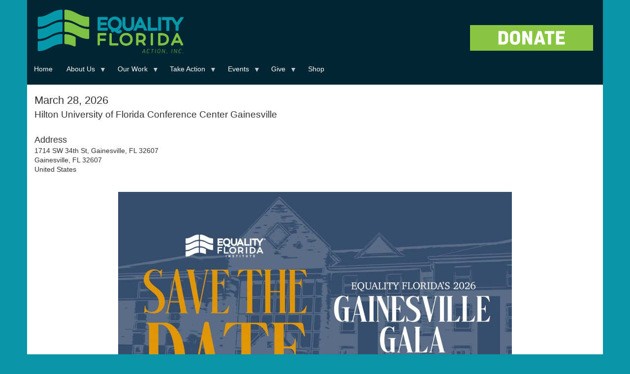

--- FILE ---
content_type: text/html; charset=UTF-8
request_url: https://eqfl.org/GreaterGainesvilleGala
body_size: 9176
content:
<!DOCTYPE html>
<html  lang="en" dir="ltr" xmlns:article="http://ogp.me/ns/article#" xmlns:book="http://ogp.me/ns/book#" xmlns:product="http://ogp.me/ns/product#" xmlns:profile="http://ogp.me/ns/profile#" xmlns:video="http://ogp.me/ns/video#" prefix="content: http://purl.org/rss/1.0/modules/content/  dc: http://purl.org/dc/terms/  foaf: http://xmlns.com/foaf/0.1/  og: http://ogp.me/ns#  rdfs: http://www.w3.org/2000/01/rdf-schema#  schema: http://schema.org/  sioc: http://rdfs.org/sioc/ns#  sioct: http://rdfs.org/sioc/types#  skos: http://www.w3.org/2004/02/skos/core#  xsd: http://www.w3.org/2001/XMLSchema# ">
  <head>
    <meta charset="utf-8" />
<meta name="title" content="2026 Gainesville Gala | Equality Florida" />
<meta name="twitter:card" content="summary_large_image" />
<meta property="og:site_name" content="Equality Florida" />
<link rel="canonical" href="https://eqfl.org/GreaterGainesvilleGala" />
<meta name="twitter:title" content="2026 Gainesville Gala | Equality Florida" />
<meta name="twitter:description" content="Please join us at Equality Florida&#039;s 2026 Greater Gainesville Gala!" />
<meta name="description" content="Please join us at Equality Florida&#039;s 2026 Greater Gainesville Gala!" />
<meta property="og:title" content="2026 Gainesville Gala | Equality Florida" />
<link rel="image_src" href="https://eqfl.org/sites/default/files/Test%20-%20Website.png" />
<meta property="og:description" content="Please join us at Equality Florida&#039;s 2026 Greater Gainesville Gala!" />
<meta name="twitter:image" content="https://eqfl.org/sites/default/files/Test%20-%20Website.png" />
<meta property="og:image" content="https://eqfl.org/sites/default/files/Test%20-%20Website.png" />
<script>


!function(f,b,e,v,n,t,s){if(f.fbq)return;n=f.fbq=function(){n.callMethod?
n.callMethod.apply(n,arguments):n.queue.push(arguments)};if(!f._fbq)f._fbq=n;
n.push=n;n.loaded=!0;n.version='2.0';n.queue=[];t=b.createElement(e);t.async=!0;
t.src=v;s=b.getElementsByTagName(e)[0];s.parentNode.insertBefore(t,s)}(window,
document,'script','https://connect.facebook.net/en_US/fbevents.js');



  fbq('init', '158715858038012', [], {
    "agent": "pldrupal-8-8.7.11"
});

  fbq('track', 'PageView', []);
</script>
<noscript>


<img height="1" width="1" alt="fbpx" src="https://www.facebook.com/tr?id=158715858038012&amp;ev=PageView&amp;noscript=1" />


</noscript>
<meta name="Generator" content="Drupal 8 (https://www.drupal.org)" />
<meta name="MobileOptimized" content="width" />
<meta name="HandheldFriendly" content="true" />
<meta name="viewport" content="width=device-width, initial-scale=1.0" />
<link rel="shortcut icon" href="/sites/default/files/eqflfavicon.ico" type="image/vnd.microsoft.icon" />
<link rel="revision" href="https://eqfl.org/GreaterGainesvilleGala" />
<script src="/sites/default/files/google_tag/tag_manager_general_/google_tag.script.js?slkj2w" defer></script>

    <title>2026 Gainesville Gala | Equality Florida</title>
    <link rel="stylesheet" media="all" href="/libraries/superfish/css/superfish.css?slkj2w" />
<link rel="stylesheet" media="all" href="/core/modules/system/css/components/align.module.css?slkj2w" />
<link rel="stylesheet" media="all" href="/core/modules/system/css/components/fieldgroup.module.css?slkj2w" />
<link rel="stylesheet" media="all" href="/core/modules/system/css/components/container-inline.module.css?slkj2w" />
<link rel="stylesheet" media="all" href="/core/modules/system/css/components/clearfix.module.css?slkj2w" />
<link rel="stylesheet" media="all" href="/core/modules/system/css/components/details.module.css?slkj2w" />
<link rel="stylesheet" media="all" href="/core/modules/system/css/components/hidden.module.css?slkj2w" />
<link rel="stylesheet" media="all" href="/core/modules/system/css/components/item-list.module.css?slkj2w" />
<link rel="stylesheet" media="all" href="/core/modules/system/css/components/js.module.css?slkj2w" />
<link rel="stylesheet" media="all" href="/core/modules/system/css/components/nowrap.module.css?slkj2w" />
<link rel="stylesheet" media="all" href="/core/modules/system/css/components/position-container.module.css?slkj2w" />
<link rel="stylesheet" media="all" href="/core/modules/system/css/components/progress.module.css?slkj2w" />
<link rel="stylesheet" media="all" href="/core/modules/system/css/components/reset-appearance.module.css?slkj2w" />
<link rel="stylesheet" media="all" href="/core/modules/system/css/components/resize.module.css?slkj2w" />
<link rel="stylesheet" media="all" href="/core/modules/system/css/components/sticky-header.module.css?slkj2w" />
<link rel="stylesheet" media="all" href="/core/modules/system/css/components/system-status-counter.css?slkj2w" />
<link rel="stylesheet" media="all" href="/core/modules/system/css/components/system-status-report-counters.css?slkj2w" />
<link rel="stylesheet" media="all" href="/core/modules/system/css/components/system-status-report-general-info.css?slkj2w" />
<link rel="stylesheet" media="all" href="/core/modules/system/css/components/tablesort.module.css?slkj2w" />
<link rel="stylesheet" media="all" href="/core/modules/system/css/components/tree-child.module.css?slkj2w" />
<link rel="stylesheet" media="all" href="/core/modules/views/css/views.module.css?slkj2w" />
<link rel="stylesheet" media="all" href="/libraries/superfish/style/default/default.css?slkj2w" />
<link rel="stylesheet" media="all" href="/themes/eqfl/css/style.css?slkj2w" />
<link rel="stylesheet" media="all" href="/sites/default/files/asset_injector/css/general_css-bf4288d9a557fefa95fd34828ee0e639.css?slkj2w" />
<link rel="stylesheet" media="all" href="/sites/default/files/asset_injector/css/mobile_css-c85bc513eb6519de03b1cbb798c45a55.css?slkj2w" />
<link rel="stylesheet" media="all" href="/sites/default/files/asset_injector/css/testform-7690bcaf4a017ef950d4cc09115a615d.css?slkj2w" />

    
<!--[if lte IE 8]>
<script src="/core/assets/vendor/html5shiv/html5shiv.min.js?v=3.7.3"></script>
<![endif]-->

<script>
  !function(f,b,e,v,n,t,s)
  {if(f.fbq)return;n=f.fbq=function(){n.callMethod?
  n.callMethod.apply(n,arguments):n.queue.push(arguments)};
  if(!f._fbq)f._fbq=n;n.push=n;n.loaded=!0;n.version='2.0';
  n.queue=[];t=b.createElement(e);t.async=!0;
  t.src=v;s=b.getElementsByTagName(e)[0];
  s.parentNode.insertBefore(t,s)}(window, document,'script',
  'https://connect.facebook.net/en_US/fbevents.js');
  fbq('init', '619020881811590');
  fbq('track', 'PageView');
</script>
<noscript><img height="1" width="1" style="display:none"
  src="https://www.facebook.com/tr?id=619020881811590&ev=PageView&noscript=1"
/></noscript>        
        
  </head>
  <body class="path-node page-node-type-event navbar-is-static-top has-glyphicons">
    <a href="#main-content" class="visually-hidden focusable skip-link">
      Skip to main content
    </a>
    <noscript aria-hidden="true"><iframe src="https://www.googletagmanager.com/ns.html?id=GTM-MRD5JRN" height="0" width="0" style="display:none;visibility:hidden"></iframe></noscript>
      <div class="dialog-off-canvas-main-canvas" data-off-canvas-main-canvas>
              <header class="navbar navbar-default navbar-static-top" id="navbar" role="banner">
              <div class="container">
            <div class="navbar-header">
                          
          <div class="region region-navigation">
         <a class="logo navbar-btn pull-left" href="/" title="Home" rel="home">
      <img src="/themes/eqfl/EF_ACTION_INC_LOGO.png" alt="Home" />
    </a>
      <section id="block-convioemailsignup" class="block block-block-content block-block-content16ac732e-26cc-470b-82a1-e11a41789555 clearfix">
  
    

      
            <div class="field field--name-body field--type-text-with-summary field--label-hidden field--item"><p><a href="https://act.eqfl.org/a/donate?ms=webdonate" target="_blank"><img alt="DONATE_BUTTONT1.png" class="img-responsive center" height="213" src="/sites/default/files/2020_HOMEPAGE/DONATE_BUTTONT1.png" width="800" /></a></p>
</div>
      
  </section>

<section id="block-primarylinks-2" class="block block-superfish block-superfishprimary-links clearfix">
  
    

      
<ul id="superfish-primary-links" class="menu sf-menu sf-primary-links sf-horizontal sf-style-default">
  
<li id="primary-links-standardfront-page"
     class="sf-depth-1 sf-no-children"><a href="/" class="sf-depth-1">Home</a></li><li id="primary-links-menu-link-content45461764-12f2-4dd8-b16f-25bb6eadcde3"
     class="sf-depth-1 menuparent"><a href="/about-equality-florida" class="sf-depth-1 menuparent">About Us</a><ul><li id="primary-links-menu-link-content60259ce4-3272-41e3-a3bf-17f699824b92"
     class="sf-depth-2 sf-no-children"><a href="/team" class="sf-depth-2">Our Team</a></li><li id="primary-links-views-viewviewspeoplepage-2"
     class="sf-depth-2 sf-no-children"><a href="/board" class="sf-depth-2">Our Board</a></li><li id="primary-links-menu-link-content7894ef0d-3f83-47c1-94cc-d6eefb059e55"
     class="sf-depth-2 sf-no-children"><a href="/press_kit" class="sf-depth-2">Press Kit</a></li><li id="primary-links-menu-link-content357d2bf6-f43c-4d02-b8e4-4efd8a9e4219"
     class="sf-depth-2 sf-no-children"><a href="/about/intern" class="sf-depth-2">Fellowship Program</a></li><li id="primary-links-menu-link-contenta5f9d7cd-0c39-43f4-b9e4-e80c348b7b6c"
     class="sf-depth-2 sf-no-children"><a href="/grantfunders" class="sf-depth-2">Our Grantors</a></li><li id="primary-links-views-viewviewspeoplepage-3"
     class="sf-depth-2 sf-no-children"><a href="/council_of_leaders" class="sf-depth-2">Council of Leaders</a></li><li id="primary-links-menu-link-content8e161b7b-8f3d-45c7-9ae2-6999d3930746"
     class="sf-depth-2 sf-no-children"><a href="/financial_data" class="sf-depth-2">Financial Data</a></li><li id="primary-links-menu-link-contente95d3da7-e2e1-45d5-8dbc-a104a9fa02ab"
     class="sf-depth-2 sf-no-children"><a href="/careers-view-page" class="sf-depth-2">Careers</a></li><li id="primary-links-menu-link-contentaf375e75-827b-4bf3-8df2-ed3943c53d4f"
     class="sf-depth-2 sf-no-children"><a href="/contact-us" class="sf-depth-2">Contact Us</a></li></ul></li><li id="primary-links-menu-link-content5019847c-e52d-469b-aa83-5670a1fe3cdc"
     class="sf-depth-1 menuparent"><a href="/Issues_Overview" class="sf-depth-1 menuparent">Our Work</a><ul><li id="primary-links-menu-link-content6e7b5df8-d467-4a83-b372-0be091e8dcc2"
     class="sf-depth-2 sf-no-children"><a href="https://eqfl.org/Safe_Schools" title="Safe &amp; Healthy Schools" class="sf-depth-2 sf-external">Safe &amp; Healthy Schools</a></li><li id="primary-links-menu-link-content272df637-e019-4412-be4a-e8dc13fe01a9"
     class="sf-depth-2 sf-no-children"><a href="https://parentingwithpride.org/" class="sf-depth-2 sf-external">Parenting with Pride</a></li><li id="primary-links-menu-link-content7377f8bb-1821-46f1-8ae7-b644c7a16aee"
     class="sf-depth-2 sf-no-children"><a href="/TransAction" class="sf-depth-2">Transgender Equality</a></li><li id="primary-links-menu-link-contentfb55084a-d5b8-4aaf-b957-8ca7a0a26265"
     class="sf-depth-2 sf-no-children"><a href="https://eqfl.org/patc" class="sf-depth-2 sf-external">Pride At The Capitol</a></li><li id="primary-links-menu-link-content5639ead5-37d6-4541-acd6-8d8201535af5"
     class="sf-depth-2 sf-no-children"><a href="https://opendoorsflorida.com/" class="sf-depth-2 sf-external">Open Doors</a></li><li id="primary-links-menu-link-content00ec5d39-8dbe-4e8a-b7db-b123bb6ebd76"
     class="sf-depth-2 sf-no-children"><a href="https://www.equalitymeansbusiness.org" class="sf-depth-2 sf-external">Equality Means Business</a></li><li id="primary-links-menu-link-contentac2672f7-46d3-4f0d-be3a-8caaeaf32056"
     class="sf-depth-2 sf-no-children"><a href="https://eqfl.org/electioncenter" class="sf-depth-2 sf-external">Election Center</a></li><li id="primary-links-menu-link-content8765df51-7bf4-4390-ad47-c9eec2e4a081"
     class="sf-depth-2 sf-no-children"><a href="/reproductive-freedom" class="sf-depth-2">Reproductive Rights</a></li><li id="primary-links-menu-link-content05fad2bd-6ac7-48fd-ad81-4270ca8900b9"
     class="sf-depth-2 sf-no-children"><a href="https://eqfl.org/HealthEquity" class="sf-depth-2 sf-external">LGBTQ Health Equity</a></li><li id="primary-links-menu-link-content8c4aa9d6-d1f2-410b-bace-3dc7145b71c4"
     class="sf-depth-2 sf-no-children"><a href="/HIV_Advocacy" class="sf-depth-2">HIV Advocacy</a></li><li id="primary-links-menu-link-content31e2dffa-56bb-4091-a460-949d920e8ff7"
     class="sf-depth-2 sf-no-children"><a href="/lgbtq-protections" class="sf-depth-2">LGBTQ Protections</a></li><li id="primary-links-menu-link-contentd4d44be5-1205-4345-8da2-2c4bcb93810c"
     class="sf-depth-2 sf-no-children"><a href="/Gun_Violence_Prevention" class="sf-depth-2">Gun Violence Prevention</a></li></ul></li><li id="primary-links-menu-link-content0247c04d-6342-4989-800a-90c46bc7a716"
     class="sf-depth-1 menuparent"><a href="/Take_Action" class="sf-depth-1 menuparent">Take Action</a><ul><li id="primary-links-menu-link-contentae00aab0-d7ec-49e7-a694-b670f1540345"
     class="sf-depth-2 sf-no-children"><a href="https://eqfl.org/volunteer" class="sf-depth-2 sf-external">Volunteer</a></li><li id="primary-links-menu-link-content610a44dd-36cf-4cdb-beec-5e453e54ba95"
     class="sf-depth-2 sf-no-children"><a href="https://eqfl.org/join_our_mailing_list" class="sf-depth-2 sf-external">Sign Up</a></li><li id="primary-links-menu-link-contenta114a6e2-7735-4e86-b617-1a8fb36b57a6"
     class="sf-depth-2 sf-no-children"><a href="/lgbtq-protections" class="sf-depth-2">Report Discrimination</a></li><li id="primary-links-menu-link-contentb1ee5f8e-b958-4ebb-8f6e-ff4d96301b4d"
     class="sf-depth-2 sf-no-children"><a href="https://app.smartsheet.com/b/form/73c18e697b6d4899ac483424ca4436f2" class="sf-depth-2 sf-external">Speaker Request</a></li><li id="primary-links-menu-link-content04877cf2-5442-424c-b16b-fb8b9e608758"
     class="sf-depth-2 sf-no-children"><a href="/update-your-profile" class="sf-depth-2">Update Your Profile</a></li></ul></li><li id="primary-links-menu-link-content708f7fc0-4bda-4e93-92f6-e638973c4884"
     class="active-trail sf-depth-1 menuparent"><a href="/Upcoming_Events" class="sf-depth-1 menuparent">Events</a><ul><li id="primary-links-menu-link-content49066d9e-8a22-43b8-b18e-e2801e7f9e98"
     class="sf-depth-2 sf-no-children"><a href="/stpetegala" class="sf-depth-2">St Pete Gala</a></li><li id="primary-links-menu-link-content36832a18-8e30-4b01-84a5-8b90b6f478ec"
     class="sf-depth-2 sf-no-children"><a href="https://e.givesmart.com/events/IOG/" class="sf-depth-2 sf-external"> First Coast Gala</a></li><li id="primary-links-menu-link-content6c181d2d-6a9b-42bb-b9bb-ffe6f324bd0f"
     class="sf-depth-2 sf-no-children"><a href="https://e.givesmart.com/events/J1L/" class="sf-depth-2 sf-external">Broward Gala</a></li><li id="primary-links-menu-link-content3e4f1e72-7ea4-4d3f-8d31-0a70268ca04b"
     class="active-trail sf-depth-2 sf-no-children"><a href="/GreaterGainesvilleGala" class="is-active sf-depth-2">Gainesville Gala</a></li><li id="primary-links-menu-link-content73dfb295-79ad-4670-a461-e86a8319c872"
     class="sf-depth-2 sf-no-children"><a href="/keywestcelebration" class="sf-depth-2">Key West Celebration</a></li><li id="primary-links-menu-link-content1644accb-f826-47d7-a3f7-2baf0b7e39a3"
     class="sf-depth-2 sf-no-children"><a href="https://e.givesmart.com/events/IHT/" class="sf-depth-2 sf-external">Tampa Gala</a></li><li id="primary-links-menu-link-content48025213-497c-4f5c-aed6-657892343945"
     class="sf-depth-2 sf-no-children"><a href="https://e.givesmart.com/events/Jua/" class="sf-depth-2 sf-external">Miami Brunch</a></li><li id="primary-links-menu-link-contentd3071f43-9771-430f-8921-1d92217ebf0a"
     class="sf-depth-2 sf-no-children"><a href="https://e.givesmart.com/events/IsY/" class="sf-depth-2 sf-external">Greater Orlando Gala</a></li><li id="primary-links-menu-link-contentc4022eb0-ec34-47ca-a65c-1487b096e23a"
     class="sf-depth-2 sf-no-children"><a href="https://e.givesmart.com/events/IPI/" class="sf-depth-2 sf-external">Palm Beach Brunch</a></li><li id="primary-links-menu-link-contenta02cb853-3193-41a8-8ddc-0137796bf36a"
     class="sf-depth-2 sf-no-children"><a href="https://e.givesmart.com/events/IRd/" class="sf-depth-2 sf-external">Sarasota&#039;s Suncoast Celebration</a></li><li id="primary-links-menu-link-contentf72950cf-deff-4bb0-981a-5672ab1ebc59"
     class="sf-depth-2 sf-no-children"><a href="/tallahasseegala" class="sf-depth-2">Tallahassee Gala</a></li><li id="primary-links-menu-link-contentbe8fe4a4-4989-4a96-a17e-602dbb9bbeb9"
     class="sf-depth-2 sf-no-children"><a href="https://eqfl.org/pensacolabrunch" class="sf-depth-2 sf-external">Pensacola Brunch</a></li><li id="primary-links-menu-link-content4774dc96-34a3-4a66-a4b5-59c84ecdd443"
     class="sf-depth-2 sf-no-children"><a href="https://eqfl.org/provincetown-brunch" class="sf-depth-2 sf-external">Provincetown Brunch</a></li></ul></li><li id="primary-links-menu-link-content4aed82a1-3111-4aa2-993a-28b22d9a4fa8"
     class="sf-depth-1 menuparent"><a href="https://act.eqfl.org/a/donate?ms=webdonate" class="sf-depth-1 sf-external menuparent">Give</a><ul><li id="primary-links-menu-link-contentae357720-fb78-4f98-aa80-596197090f9e"
     class="sf-depth-2 sf-no-children"><a href="https://act.eqfl.org/a/become-a-member?ms=webmember" class="sf-depth-2 sf-external">Become A Member</a></li><li id="primary-links-menu-link-content74fbef29-074d-4051-9cac-716f9d0c86ad"
     class="sf-depth-2 sf-no-children"><a href="https://act.eqfl.org/a/equality-partners?ms=webmonthly" class="sf-depth-2 sf-external">Make A Monthly Donation</a></li><li id="primary-links-menu-link-contentdda878b6-6d5e-4351-b61d-024982ea70d4"
     class="sf-depth-2 sf-no-children"><a href="/sponsorship" class="sf-depth-2">Become a Sponsor</a></li><li id="primary-links-menu-link-contentf697062e-2acc-4b6c-aeea-0d52a1a217c6"
     class="sf-depth-2 sf-no-children"><a href="/legacy" class="sf-depth-2">Leave a Legacy</a></li><li id="primary-links-menu-link-content5880bcd8-52ac-45cf-b82b-6e61a57eb221"
     class="sf-depth-2 sf-no-children"><a href="https://secure.everyaction.com/UBbabLGmxUCCR39wpc5JCg2" class="sf-depth-2 sf-external">Honor/Memory Donation</a></li><li id="primary-links-menu-link-content3874c61a-699e-4aec-a8c2-874c3c49ff25"
     class="sf-depth-2 sf-no-children"><a href="https://www.floridaaidswalk.org/site/TR/Walk/General?px=1108427&amp;pg=personal&amp;fr_id=1180" class="sf-depth-2 sf-external">2025 FL AIDS Walk</a></li></ul></li><li id="primary-links-menu-link-contentd8951fae-fabd-4b3d-a16d-7650885163ff"
     class="sf-depth-1 sf-no-children"><a href="https://equality-florida.myshopify.com/" class="sf-depth-1 sf-external">Shop</a></li>
</ul>

  </section>


  </div>

      </div>

                          </div>
          </header>
  
  <div role="main" class="main-container container js-quickedit-main-content">
    <div class="row">

                              <div class="col-sm-12" role="heading">
              <div class="region region-header">
    <div data-drupal-messages-fallback class="hidden"></div>
    <h1 class="page-header"><span>2026 Gainesville Gala</span>
</h1>


  </div>

          </div>
              
            
                  <section class="col-sm-12">

                
                                      
                  
                          <a id="main-content"></a>
            <div class="region region-content">
      <div data-history-node-id="6645" class="row bs-2col-stacked node node--type-event node--view-mode-full">
  

    <div class="col-sm-12 bs-region bs-region--top">
    
            <div class="field field--name-field-eventdate field--type-datetime field--label-hidden field--item">March 28, 2026</div>
      
            <div class="field field--name-field-more-date-details field--type-text field--label-hidden field--item"><p>Hilton University of Florida Conference Center Gainesville</p>
</div>
      
  <div class="field field--name-field-address field--type-address field--label-above">
    <div class="field--label">Address</div>
              <div class="field--item"><p class="address" translate="no"><span class="address-line1">1714 SW 34th St, Gainesville, FL 32607</span><br>
<span class="locality">Gainesville</span>, <span class="administrative-area">FL</span> <span class="postal-code">32607</span><br>
<span class="country">United States</span></p></div>
          </div>

            <div class="field field--name-body field--type-text-with-summary field--label-hidden field--item"><h3 class="text-align-center" dir="ltr"><img alt="251017_EQFL_Gainesville_SaveTheDate (1).jpg" height="557" src="/sites/default/files/251017_EQFL_Gainesville_SaveTheDate%20(1).jpg" width="800" /></h3>
<h3 class="text-align-center" dir="ltr"><strong>Please join us at Equality Florida's 2026 Greater Gainesville Gala!</strong></h3>
<h3 class="text-align-center" dir="ltr">This year’s gala will feature great food, entertainment, open bars, a silent auction, and an inspiring message from Equality Florida’s executive staff. Also, during the evening, we’ll recognize local individuals who have made outstanding contributions to LGBTQ equality. Cocktail attire is suggested. </h3>
<p class="text-align-center" dir="ltr"><img alt="rsvp.here.png" height="67" src="/sites/default/files/rsvp.here.png" width="400" /></p>
<p class="text-align-center" dir="ltr">All sponsorships come with at least two (2) reserved admission tickets to the Gala</p>
<link as="script" crossorigin="anonymous" href="https://static.everyaction.com/ea-actiontag/at.js" rel="preload" />
<link as="style" href="https://static.everyaction.com/ea-actiontag/at.min.css" rel="preload" />
<script type="text/javascript" src="https://static.everyaction.com/ea-actiontag/at.js" crossorigin="anonymous"></script><link as="style" href="https://nvlupin.blob.core.windows.net/designs/CustomStylesheet_dba9f0c6da4aecdd9be73fd9879f589c2e93464ec095b53fcd1de28c5700e334.css" rel="preload" />
<link as="script" crossorigin="anonymous" href="https://static.everyaction.com/ea-actiontag/at.js" rel="preload" />
<link as="style" href="https://static.everyaction.com/ea-actiontag/at.min.css" rel="preload" />
<script type="text/javascript" src="https://static.everyaction.com/ea-actiontag/at.js" crossorigin="anonymous"></script><link as="style" href="https://nvlupin.blob.core.windows.net/designs/CustomStylesheet_dba9f0c6da4aecdd9be73fd9879f589c2e93464ec095b53fcd1de28c5700e334.css" rel="preload" />
</div>
      
            <div class="field field--name-dynamic-block-fieldnode-community-upcoming-events-block field--type-ds field--label-hidden field--item"><section class="block block-views block-views-blockcommunity-block-1 clearfix">
  
    

      
  </section>

</div>
      
            <div class="field field--name-dynamic-block-fieldnode-sponsors-gala field--type-ds field--label-hidden field--item"><section class="block block-views block-views-blockcalendar-event-block-2 clearfix">
  
    

      <div class="views-element-container form-group"><div class="view view-calendar-event view-id-calendar_event view-display-id-block_2 js-view-dom-id-b9f164a03a7892e6112a400cdf0d6f46e6484b015f7c0f2b69c671638b2a3b79">
  
    
      
  
        <div class="attachment attachment-after">
      <div class="views-element-container form-group"><div class="view view-calendar-event view-id-calendar_event view-display-id-attachment_1 js-view-dom-id-a967f72963c6758837ed5309cb05213c1ecab96461a503af56b85b0bd976e42e">
  
    
      <div class="view-header">
      <h3>Diamond $25,000</h3>

    </div>
      
      <div class="view-content">
          <div class="views-view-grid vertical cols-3 clearfix">
            <div class="views-col clearfix col-1" style="width: 33.333333333333%;">
                  <div class="views-row row-1"><div class="views-field views-field-field-logo"><div class="field-content"></div></div><div class="views-field views-field-title"><span class="field-content">Sue O&#039;Brien</span></div><div class="views-field views-field-edit-node"><span class="field-content"></span></div></div>
              </div>
      </div>

    </div>
  
          </div>
</div>
<div class="views-element-container form-group"><div class="view view-calendar-event view-id-calendar_event view-display-id-attachment_2 js-view-dom-id-d48e2ddb5f180d265b96380878658ff7e869364ad9d68c1f68725b5910055809">
  
    
      
  
          </div>
</div>
<div class="views-element-container form-group"><div class="view view-calendar-event view-id-calendar_event view-display-id-attachment_3 js-view-dom-id-cf8a4d8a42adcb0cf8ea1925cd72e90f2c30a66fc34d1ab564d8e13a1dfe54f9">
  
    
      
  
          </div>
</div>
<div class="views-element-container form-group"><div class="view view-calendar-event view-id-calendar_event view-display-id-attachment_4 js-view-dom-id-3050119424ee3f03a41780d2e578f17f68a4f576e54c42bc2ec131ff307be8ea">
  
    
      
  
          </div>
</div>
<div class="views-element-container form-group"><div class="view view-calendar-event view-id-calendar_event view-display-id-attachment_5 js-view-dom-id-ca3314df09c1e1019266fb45d5dac4b9fef90c9db3e8f29c193a0e315bb235c7">
  
    
      
  
          </div>
</div>
<div class="views-element-container form-group"><div class="view view-calendar-event view-id-calendar_event view-display-id-attachment_6 js-view-dom-id-28799bb85a66965030c020ceaba6dc75390e02c6a48e147444d758d5ca6b9025">
  
    
      
  
          </div>
</div>
<div class="views-element-container form-group"><div class="view view-calendar-event view-id-calendar_event view-display-id-attachment_7 js-view-dom-id-182fa965b9777e2585329a2da14959b2fc76d2609c59cd82121077180cbcc4a6">
  
    
      
  
          </div>
</div>

    </div>
        </div>
</div>

  </section>

</div>
      
            <div class="field field--name-dynamic-block-fieldnode-sponsors-presenting field--type-ds field--label-hidden field--item"><section class="block block-views block-views-blockcalendar-event2-block-2 clearfix">
  
    

      <div class="views-element-container form-group"><div class="view view-calendar-event2 view-id-calendar_event2 view-display-id-block_2 js-view-dom-id-756a250ebf21b10b5c9b6d3056ebf8cf43fb1ec44b7eb3171236e5029b8a928c">
  
    
          <div class="attachment attachment-before">
      <div class="views-element-container form-group"><div class="left-grid view view-calendar-event2 view-id-calendar_event2 view-display-id-attachment_1 js-view-dom-id-b9da97b07d1c247f729fd4d85a8df6589827e78e8620d650b339ba246f7cd219">
  
    
      
  
          </div>
</div>
<div class="views-element-container form-group"><div class="left-grid view view-calendar-event2 view-id-calendar_event2 view-display-id-attachment_2 js-view-dom-id-319a4055f6ccf0ae990751bf4092d5a1ae2f66a28358bb382306667f1b68f258">
  
    
      <div class="view-header">
      <h4>CEO - $25,000+</h4>

    </div>
      
      <div class="view-content">
          <div class="views-view-grid horizontal cols-3 clearfix">
            <div class="views-row clearfix row-1">
                  <div class="views-col col-1" style="width: 33.333333333333%;"><div class="views-field views-field-field-logo"><div class="field-content"><a href="http://www.mpwinc.com/" target="_blank">  <img src="/sites/default/files/styles/3x_image_grid/public/logo/MPW.png?itok=kbS-4Udo" width="183" height="183" alt="" typeof="foaf:Image" class="img-responsive" />


</a></div></div><div class="views-field views-field-title"><span class="field-content"><a href="http://www.mpwinc.com/" target="_blank">Making Projects Work<br /></a></span></div></div>
                  <div class="views-col col-2" style="width: 33.333333333333%;"><div class="views-field views-field-field-logo"><div class="field-content"><a href="https://www.carltonfields.com" target="_blank">  <img src="/sites/default/files/styles/3x_image_grid/public/logo/CARLTON_FIELDS.png?itok=5Y9UMVKo" width="183" height="183" alt="" typeof="foaf:Image" class="img-responsive" />


</a></div></div><div class="views-field views-field-title"><span class="field-content"><a href="https://www.carltonfields.com" target="_blank">Carlton Fields<br /></a></span></div></div>
                  <div class="views-col col-3" style="width: 33.333333333333%;"><div class="views-field views-field-field-logo"><div class="field-content"><a href="https://www.floridablue.com" target="_blank">  <img src="/sites/default/files/styles/3x_image_grid/public/logo/FL_BLUE_1.png?itok=5CUBmyhA" width="183" height="183" alt="" typeof="foaf:Image" class="img-responsive" />


</a></div></div><div class="views-field views-field-title"><span class="field-content"><a href="https://www.floridablue.com" target="_blank">Florida Blue<br /></a></span></div></div>
              </div>
          <div class="views-row clearfix row-2">
                  <div class="views-col col-1" style="width: 33.333333333333%;"><div class="views-field views-field-field-logo"><div class="field-content"><a href="https://www.nclrights.org/" target="_blank">  <img src="/sites/default/files/styles/3x_image_grid/public/logo/NCLR%20Logo.JPG?itok=-StVVD98" width="183" height="70" alt="" typeof="foaf:Image" class="img-responsive" />


</a></div></div><div class="views-field views-field-title"><span class="field-content"><a href="https://www.nclrights.org/" target="_blank">National Center for Lesbian Rights<br /></a></span></div></div>
                  <div class="views-col col-2" style="width: 33.333333333333%;"><div class="views-field views-field-field-logo"><div class="field-content"><a href="https://www.bankofamerica.com" target="_blank">  <img src="/sites/default/files/styles/3x_image_grid/public/logo/BOA_0.png?itok=ieoRIYTM" width="183" height="183" alt="" typeof="foaf:Image" class="img-responsive" />


</a></div></div><div class="views-field views-field-title"><span class="field-content"><a href="https://www.bankofamerica.com" target="_blank">Bank of America<br /></a></span></div></div>
                  <div class="views-col col-3" style="width: 33.333333333333%;"><div class="views-field views-field-field-logo"><div class="field-content"><a href="https://www.eatfreshkitchen.com" target="_blank">  <img src="/sites/default/files/styles/3x_image_grid/public/logo/Fresh%20Kitchen.png?itok=uXcaHoxY" width="183" height="154" alt="" typeof="foaf:Image" class="img-responsive" />


</a></div></div><div class="views-field views-field-title"><span class="field-content"><a href="https://www.eatfreshkitchen.com" target="_blank">Ciccio Restaurant Group/Fresh Kitchen Restaurants<br /></a></span></div></div>
              </div>
      </div>

    </div>
  
            <div class="view-footer">
      <p></p>

    </div>
    </div>
</div>
<div class="views-element-container form-group"><div class="left-grid view view-calendar-event2 view-id-calendar_event2 view-display-id-attachment_3 js-view-dom-id-47ecb66675b76b2539c752709702a7438abf52d69d258e37ecbb616397dc445a">
  
    
      <div class="view-header">
      <h4>Chair - $15,000+</h4>

    </div>
      
      <div class="view-content">
          <div class="views-view-grid horizontal cols-4 clearfix">
            <div class="views-row clearfix row-1">
                  <div class="views-col col-1" style="width: 25%;"><div class="views-field views-field-field-logo"><div class="field-content"><a href="https://www.everbank.com" target="_blank">  <img src="/sites/default/files/styles/4x_image_grid/public/logo/everbank-logo-rbg%20%282%29_0.png?itok=ihx5BBaL" width="135" height="20" alt="" typeof="foaf:Image" class="img-responsive" />


</a></div></div><div class="views-field views-field-title"><span class="field-content"><a href="https://www.everbank.com" target="_blank">EverBank<br /></a></span></div></div>
                  <div class="views-col col-2" style="width: 25%;"><div class="views-field views-field-field-logo"><div class="field-content"><a href="https://www.thetrevorproject.org/" target="_blank">  <img src="/sites/default/files/styles/4x_image_grid/public/logo/The%20Trevor%20Project%20Logo.png?itok=fWo_TT_B" width="135" height="74" alt="" typeof="foaf:Image" class="img-responsive" />


</a></div></div><div class="views-field views-field-title"><span class="field-content"><a href="https://www.thetrevorproject.org/" target="_blank">The Trevor Project<br /></a></span></div></div>
              </div>
      </div>

    </div>
  
            <div class="view-footer">
      <p></p>

    </div>
    </div>
</div>
<div class="views-element-container form-group"><div class="left-grid view view-calendar-event2 view-id-calendar_event2 view-display-id-attachment_4 js-view-dom-id-991a3c450e455df81178602a7ec0c36735480043dc5b317f8baba9460a0ee1e6">
  
    
      <div class="view-header">
      <h4>Director $10,000+</h4>

    </div>
      
      <div class="view-content">
          <div class="views-view-grid horizontal cols-4 clearfix">
            <div class="views-row clearfix row-1">
                  <div class="views-col col-1" style="width: 25%;"><div class="views-field views-field-field-logo"><div class="field-content"><a href="https://www.usffcu.com/" target="_blank">  <img src="/sites/default/files/styles/5x_image_grid/public/logo/USFFCU-Logo-blend-final.jpg?itok=WyO7dxfI" width="106" height="33" alt="" typeof="foaf:Image" class="img-responsive" />


</a></div></div><div class="views-field views-field-title"><span class="field-content"><a href="https://www.usffcu.com/" target="_blank">USF FCU<br /></a></span></div></div>
                  <div class="views-col col-2" style="width: 25%;"><div class="views-field views-field-field-logo"><div class="field-content"><a href="https://www.csx.com/" target="_blank">  <img src="/sites/default/files/styles/5x_image_grid/public/logo/CSX%20LOGO.png?itok=FewqR0So" width="106" height="58" alt="" typeof="foaf:Image" class="img-responsive" />


</a></div></div><div class="views-field views-field-title"><span class="field-content"><a href="https://www.csx.com/" target="_blank">CSX<br /></a></span></div></div>
                  <div class="views-col col-3" style="width: 25%;"><div class="views-field views-field-field-logo"><div class="field-content"><a href="https://neptuneflood.com" target="_blank">  <img src="/sites/default/files/styles/5x_image_grid/public/logo/Neptune%20Flood%20Insurance_2.jpg?itok=0lmBzz0d" width="106" height="110" alt="" typeof="foaf:Image" class="img-responsive" />


</a></div></div><div class="views-field views-field-title"><span class="field-content"><a href="https://neptuneflood.com" target="_blank">Neptune Flood Insurance<br /></a></span></div></div>
                  <div class="views-col col-4" style="width: 25%;"><div class="views-field views-field-field-logo"><div class="field-content">  <img src="/sites/default/files/styles/5x_image_grid/public/logo/NorthernTrust_Logo_CenterStack_RGB_green%20%28002%29.jpg?itok=Deu3xtmZ" width="106" height="92" alt="" typeof="foaf:Image" class="img-responsive" />


</div></div><div class="views-field views-field-title"><span class="field-content">Northern Trust<br /></span></div></div>
              </div>
          <div class="views-row clearfix row-2">
                  <div class="views-col col-1" style="width: 25%;"><div class="views-field views-field-field-logo"><div class="field-content"><a href="http://SeacoastBank.com" target="_blank">  <img src="/sites/default/files/styles/5x_image_grid/public/logo/seacoastlogo-rgb-primary-1_0.jpg?itok=WbPypl9d" width="106" height="30" alt="" typeof="foaf:Image" class="img-responsive" />


</a></div></div><div class="views-field views-field-title"><span class="field-content"><a href="http://SeacoastBank.com" target="_blank">Seacoast Bank<br /></a></span></div></div>
                  <div class="views-col col-2" style="width: 25%;"><div class="views-field views-field-field-logo"><div class="field-content"><a href="https://jococruise.com/" target="_blank">  <img src="/sites/default/files/styles/5x_image_grid/public/logo/JoCo-StackedLogo-Multicolor.png?itok=4N8s9Bux" width="106" height="104" alt="" typeof="foaf:Image" class="img-responsive" />


</a></div></div><div class="views-field views-field-title"><span class="field-content"><a href="https://jococruise.com/" target="_blank">JoCo Cruise<br /></a></span></div></div>
              </div>
      </div>

    </div>
  
            <div class="view-footer">
      <p></p>

    </div>
    </div>
</div>
<div class="views-element-container form-group"><div class="left-grid view view-calendar-event2 view-id-calendar_event2 view-display-id-attachment_5 js-view-dom-id-ac6342af87c70909f41fb41cb785b8513c83f026369498843d7128bf2823d1dc">
  
    
      
  
          </div>
</div>
<div class="views-element-container form-group"><div class="left-grid view view-calendar-event2 view-id-calendar_event2 view-display-id-attachment_6 js-view-dom-id-b85b129edfb8a1d6a9a58a6159e7b94cc30d4fadd8ae1279660a16311ce60c23">
  
    
      
  
          </div>
</div>

    </div>
  
  
          </div>
</div>

  </section>

</div>
      
  </div>
  
  
  
  
</div>



  </div>

              </section>

                </div>
  </div>

      <footer class="footer container" role="contentinfo">
        <div class="region region-footer">
    <section id="block-footermessage" class="block block-block-content block-block-contentc158fd78-c7f3-48f9-955e-ed689e714045 clearfix">
  
    

      
            <div class="field field--name-body field--type-text-with-summary field--label-hidden field--item"><p></p><center>
<p><a href="https://www.eqfl.org">© 2021 Equality Florida</a></p>
<p><a href="/privacy">Privacy Policy</a></p>
<p></p></center>
</div>
      
  </section>


  </div>

    </footer>
  
  </div>

    
    <script type="application/json" data-drupal-selector="drupal-settings-json">{"path":{"baseUrl":"\/","scriptPath":null,"pathPrefix":"","currentPath":"node\/6645","currentPathIsAdmin":false,"isFront":false,"currentLanguage":"en"},"pluralDelimiter":"\u0003","fitvids":{"selectors":".node","custom_vendors":"","ignore_selectors":""},"bootstrap":{"forms_has_error_value_toggle":1,"modal_animation":1,"modal_backdrop":"true","modal_keyboard":1,"modal_show":1,"modal_size":"","popover_enabled":1,"popover_animation":1,"popover_container":"body","popover_content":"","popover_delay":"0","popover_html":0,"popover_placement":"right","popover_selector":"","popover_title":"","popover_trigger":"click","popover_trigger_autoclose":1,"tooltip_enabled":1,"tooltip_animation":1,"tooltip_container":"body","tooltip_delay":"0","tooltip_html":0,"tooltip_placement":"auto left","tooltip_selector":"","tooltip_trigger":"hover"},"superfish":{"superfish-primary-links":{"id":"superfish-primary-links","sf":{"animation":{"opacity":"show","height":"show"},"speed":"fast"},"plugins":{"touchscreen":{"behaviour":"0","mode":"window_width"},"smallscreen":{"mode":"window_width","title":"\u003Cnone\u003E"},"supposition":true}}},"user":{"uid":0,"permissionsHash":"4da7090dc7263f17685a78b5e3ed6d0828ff98b9083b3354acdf25dd7fb01076"}}</script>
<script src="/core/assets/vendor/domready/ready.min.js?v=1.0.8"></script>
<script src="/core/assets/vendor/jquery/jquery.min.js?v=3.2.1"></script>
<script src="/core/assets/vendor/underscore/underscore-min.js?v=1.8.3"></script>
<script src="/core/assets/vendor/jquery/jquery-extend-3.4.0.js?v=3.2.1"></script>
<script src="/core/assets/vendor/jquery-once/jquery.once.min.js?v=2.2.0"></script>
<script src="/core/misc/drupalSettingsLoader.js?v=8.7.11"></script>
<script src="/core/misc/drupal.js?v=8.7.11"></script>
<script src="/core/misc/drupal.init.js?v=8.7.11"></script>
<script src="/libraries/fitvids/jquery.fitvids.js?v=8.7.11"></script>
<script src="/modules/fitvids/js/init-fitvids.js?v=8.7.11"></script>
<script src="/themes/eqfl/bootstrap/assets/javascripts/bootstrap/affix.js?slkj2w"></script>
<script src="/themes/eqfl/bootstrap/assets/javascripts/bootstrap/alert.js?slkj2w"></script>
<script src="/themes/eqfl/bootstrap/assets/javascripts/bootstrap/button.js?slkj2w"></script>
<script src="/themes/eqfl/bootstrap/assets/javascripts/bootstrap/carousel.js?slkj2w"></script>
<script src="/themes/eqfl/bootstrap/assets/javascripts/bootstrap/collapse.js?slkj2w"></script>
<script src="/themes/eqfl/bootstrap/assets/javascripts/bootstrap/dropdown.js?slkj2w"></script>
<script src="/themes/eqfl/bootstrap/assets/javascripts/bootstrap/modal.js?slkj2w"></script>
<script src="/themes/eqfl/bootstrap/assets/javascripts/bootstrap/tooltip.js?slkj2w"></script>
<script src="/themes/eqfl/bootstrap/assets/javascripts/bootstrap/popover.js?slkj2w"></script>
<script src="/themes/eqfl/bootstrap/assets/javascripts/bootstrap/scrollspy.js?slkj2w"></script>
<script src="/themes/eqfl/bootstrap/assets/javascripts/bootstrap/tab.js?slkj2w"></script>
<script src="/themes/eqfl/bootstrap/assets/javascripts/bootstrap/transition.js?slkj2w"></script>
<script src="/themes/eqfl/js/jquery.waypoints.min.js?slkj2w"></script>
<script src="/themes/eqfl/js/waypoints.min.js?slkj2w"></script>
<script src="/themes/eqfl/js/script.js?slkj2w"></script>
<script src="/themes/eqfl/bootstrap/js/drupal.bootstrap.js?slkj2w"></script>
<script src="/themes/eqfl/bootstrap/js/attributes.js?slkj2w"></script>
<script src="/themes/eqfl/bootstrap/js/theme.js?slkj2w"></script>
<script src="/themes/eqfl/bootstrap/js/popover.js?slkj2w"></script>
<script src="/themes/eqfl/bootstrap/js/tooltip.js?slkj2w"></script>
<script src="/libraries/superfish/superfish.js?slkj2w"></script>
<script src="/libraries/superfish/jquery.hoverIntent.minified.js?slkj2w"></script>
<script src="/libraries/superfish/sftouchscreen.js?slkj2w"></script>
<script src="/libraries/superfish/sfsmallscreen.js?slkj2w"></script>
<script src="/libraries/superfish/supposition.js?slkj2w"></script>
<script src="/modules/superfish/js/superfish.js?v=2.0"></script>

  <script defer src="https://static.cloudflareinsights.com/beacon.min.js/vcd15cbe7772f49c399c6a5babf22c1241717689176015" integrity="sha512-ZpsOmlRQV6y907TI0dKBHq9Md29nnaEIPlkf84rnaERnq6zvWvPUqr2ft8M1aS28oN72PdrCzSjY4U6VaAw1EQ==" data-cf-beacon='{"version":"2024.11.0","token":"c50677fbb9e845f2bb62922983481697","r":1,"server_timing":{"name":{"cfCacheStatus":true,"cfEdge":true,"cfExtPri":true,"cfL4":true,"cfOrigin":true,"cfSpeedBrain":true},"location_startswith":null}}' crossorigin="anonymous"></script>
</body>
</html>


--- FILE ---
content_type: text/css
request_url: https://eqfl.org/sites/default/files/asset_injector/css/testform-7690bcaf4a017ef950d4cc09115a615d.css?slkj2w
body_size: 2318
content:
.contribute-links.monthly {
    background: #ddd;
    padding: 10px 20px;
    margin-right: 10px;
    color: #fff;
    border-radius: 14px;
}
.contribute-links.onetime {
    background: #ddd;
    padding: 10px 20px;
    margin-right: 10px;
    color: #fff;
        border-radius: 14px;
}
.contribute-links.monthly.active {
    background: #F8981C;
    padding: 10px 20px;
    margin-right: 10px;
    color: #fff;
        border-radius: 14px;
}
.contribute-links.onetime.active {
    background: #F8981C;
    padding: 10px 20px;
    margin-right: 10px;
    color: #fff;
        border-radius: 14px;
}

    img.main-logo {
        width: 910px;
    }
    
    div.ngp-form {
        max-width: 100% !important;
    }
    
    header.at-markup.HeaderHtml,
    .multistep-layout.split-layout form {
        width: 100% !important;
    }
    
   fieldset,
   .at-inner,
   .at-legal {
        background: rgb(36,151,169) !important;
        color: white !important;
    }
 
   .at form {
       margin-top: -10px !important;
   }
   

   legend {
       color: white !important;
   }

    header.at-title {
        background: white;
        color: rgb(36,151,169) !important;
        font-size: 28px !important;
    }
    
    .HeaderHtml,
    .FastAction {
        background: white;
        color: black !important;
    }
    
    .at-markup a {
        color: rgb(36,151,169) !important;   
    }
    
    p {
        margin: 0;
        padding: 16px 0;
    }
    
    div.ngp-form {
        margin-top: -4px;
    }

    .at form {
        background:rgb(36,151,169) !important;
        color: #fff;
    }    
    .at form .label-amount > a {
    	background-color: rgb(114,173,190) !important;
    	border-radius: 15px !important;
    	color: white !important;
    }
    .form-label.gift-type {
    	font-size: 2.125rem !important;
    	padding-bottom: 0;
    }
    .at input[type="checkbox"] + span::after {
    	-webkit-transition: all 0.1s ease-in-out;
    	-moz-transition: all 0.1s ease-in-out;
    	transition: all 0.1s ease-in-out;
    	color: #fff;
    	content: "✔";
    	display: block;
    	font-family: 'Arial Unicode MS';
    	font-size: 1.5rem;
    	line-height: 1;
    	left: 4px;
    	position: absolute;
    	top: 5px;
    }    
    .at input[type="checkbox"] + span::before {
    	height: 2.125rem !important;
    	width: 2.125rem !important;
    	background: transparent;
    	border-radius: 4px;
    	border: 1px solid #ced4da;
    	color: inherit;
    	content: "";
    	display: block;
    	left: 0;
    	position: absolute;
    	top: 2px;
    }
    .at input[type="checkbox"] + span {
    	cursor: pointer;
    	float: left;
    	padding-left: 2.65rem;
    	position: relative;
    	-webkit-user-select: none;
    	-moz-user-select: none;
    	-ms-user-select: none;
    	user-select: none;
    }

    .at form .label-amount>a {
        background-color: rgb(114,173,190) !important;
        border-radius: 15px !important;
    }
    .at form .label-amount input[type="radio"]:checked+a {
        background-color: rgb(126,193,76) !important;
        color: white;
    }
    .at input[type="checkbox"]+span:before {
        border-color: white !important;
        color: black !important;
    }
    .at input[type="checkbox"]:checked+span:before{
        background: rgb(126,193,76) !important;
    }
    .at form .label-amount input:required{
        background: rgb(126,193,76) !important;
        border-color: rgb(126,193,76) !important;
    }
    .at label {
        color: white !important;
    }
    .at-recurring label {
    	font-size: inherit !important;
    }
    .at-fieldset.ContactInformation label,
    .at-fieldset.PaymentInformation label {
    	font-size: inherit !important;
    }
    .at label small {
        color: #eeeeee !important;
    }
    .at fieldset legend {
    	color: #212529;
    	font-family: -apple-system,BlinkMacSystemFont,"Segoe UI",Roboto,Oxygen,Ubuntu,Cantarell,"Fira Sans","Droid Sans","Helvetica Neue",sans-serif;
    	font-weight: normal !important;
    	font-size: 2.125rem !important;
    	margin: 0 0.625rem;
    	padding-bottom: 0;
    	padding-top: 23px;
    	border: 0;
    }
    .at-legal a,
    .change-account {
        color: rgb(126,193,76) !important;
    }
    .at .btn-at-primary {
        background: white !important;
        border: 3px solid rgb(126,193,76) !important;
        color: rgb(36,151,169) !important;
        border-radius: 15px !important;
        font-size: large !important;
        font-weight: bold !important;
    }
    
    header.at-title {
        background: white;
        color: rgb(36,151,169) !important;
        font-size: 28px !important;
    }
    
  .at form .label-amount.label-otheramount.toolong {
        width: 47% !important;
        margin: 0 3px;
        position: relative;
    }
  .at input[type="checkbox"] + span {
    	cursor: pointer;
    	float: left;
    	padding-left: 2.5rem !important;
    	position: relative;
    	-webkit-user-select: none;
    	-moz-user-select: none;
    	-ms-user-select: none;
    	user-select: none;
    }
  .at input[type="checkbox"] + span::after {
	-webkit-transition: all 0.1s ease-in-out;
	-moz-transition: all 0.1s ease-in-out;
	transition: all 0.1s ease-in-out;
	color: #fff;
	content: "✔";
	display: block;
	font-family: 'Arial Unicode MS';
	font-size: 1.813rem !important;
	line-height: 1;
	left: 4px;
	position: absolute;
	top: 5px;
}
    .at input[type="text"], .at input[type="password"], .at input[type="date"], 
    .at input[type="datetime"], .at input[type="datetime-local"], .at input[type="month"], 
    .at input[type="week"], .at input[type="email"], .at input[type="number"], .at input[type="search"], 
    .at input[type="tel"], .at input[type="time"], .at input[type="url"], .at input[type="color"], .at textarea {
    	-webkit-appearance: none;
    	/* border-radius: 0; */
    	background-color: #fff;
    	font-family: -apple-system,BlinkMacSystemFont,"Segoe UI",Roboto,Oxygen,Ubuntu,Cantarell,"Fira Sans","Droid Sans","Helvetica Neue",sans-serif;
    	border-style: solid;
    	border-width: 1px;
    	border-color: #ced4da;
    	box-shadow: none;
    	color: rgba(0,0,0,0.75);
    	display: block;
    	font-size: 1.875rem !important;
    	line-height: 1;
    	margin: 0 0 1rem 0;
    	padding: 0.5rem;
    	height: 3.313rem !important;
    	width: 100%;
    	-webkit-box-sizing: border-box;
    	-moz-box-sizing: border-box;
    	box-sizing: border-box;
    	border-radius: 4px;
    } 
  .at-select select {
  	-webkit-appearance: none !important;
  	-moz-appearance: none !important;
  	display: block;
  	background-color: #fff;
  	background-image: url([data-uri]) !important;
  	background-position: right 8px center;
  	background-repeat: no-repeat;
  	border-style: solid;
  	border-width: 1px;
  	border-color: #ced4da;
  	padding: 0.5rem 1.25rem 0.5rem 0.5rem;
  	font-size: 1.875rem !important;
  	font-family: -apple-system,BlinkMacSystemFont,"Segoe UI",Roboto,Oxygen,Ubuntu,Cantarell,"Fira Sans","Droid Sans","Helvetica Neue",sans-serif;
  	color: rgba(0,0,0,0.75);
  	line-height: normal;
  	border-radius: 4px;
  	height: 3.313rem !important;
  }
  .at form .label-amount input {
	width: 100% !important;
	font-size: 0.9375rem;
	margin-left: 0;
	height: 50px !important;
	min-height: 0;
	padding: 7px 10px 7px 2.5rem !important;
	outline: none;
	border: 1px solid #BBB;
	border-radius: 4px;
	background-color: #fff;
	font-size: 24px;
	line-height: 1.42857;
	font-weight: 400;
	letter-spacing: -0.03em;
	max-width: 100%;
	margin-bottom: 0;
} 
.at form .label-amount.incrediblyLong,
.at form .label-amount.tooLong {
	width: 20%;
	height: 50px;
	margin-right: 2%;
	/* float: left; */
	color: #FFF;
	font-size: 15px !important;
	background-image: none;
	padding: 7px;
	margin: 10px 3px 10px 3px;
	letter-spacing: -0.03em;
	line-height: 1.42857;
	display: inline-block;
	cursor: pointer;
	-webkit-user-select: none;
	-moz-user-select: none;
	-ms-user-select: none;
	user-select: none;
	text-align: center;
	text-shadow: -1px -1px 1px rgba(38,116,52,0.1);
	font-weight: 400;
	white-space: nowrap;
	position: relative;
	z-index: 1;
	vertical-align: top;
}
.contribute-links.onetime.active {
	background: #F8981C;
	padding: 10px 20px;
	margin-right: 10px;
	color: #fff;
	border-radius: 7px;
	font-size: 22px;
	font-weight: bold;
}
.contribute-links.onetime{
	background: #ddd;
	padding: 10px 20px;
	margin-right: 10px;
	color: #fff;
	border-radius: 7px;
	font-size: 22px;
	font-weight: bold;
}
.contribute-links.monthly {
	background: #ddd;
	padding: 10px 20px;
	margin-right: 10px;
	color: #fff;
	border-radius: 7px;
	font-size: 22px;
	font-weight: bold;
}
.contribute-links.monthly.active {
	background: #F8981C;
	padding: 10px 20px;
	margin-right: 10px;
	color: #fff;
	border-radius: 7px;
	font-size: 22px;
	font-weight: bold;
}
    .at form .label-amount.toolong>a {
        border-radius: 7px !important;
    }
    .FooterHtml {
        background: white !important; 
        border-radius: 15px !important;
    }
    .FooterHtml strong,
    .FooterHtml span {
        color: black !important;        
    }

    